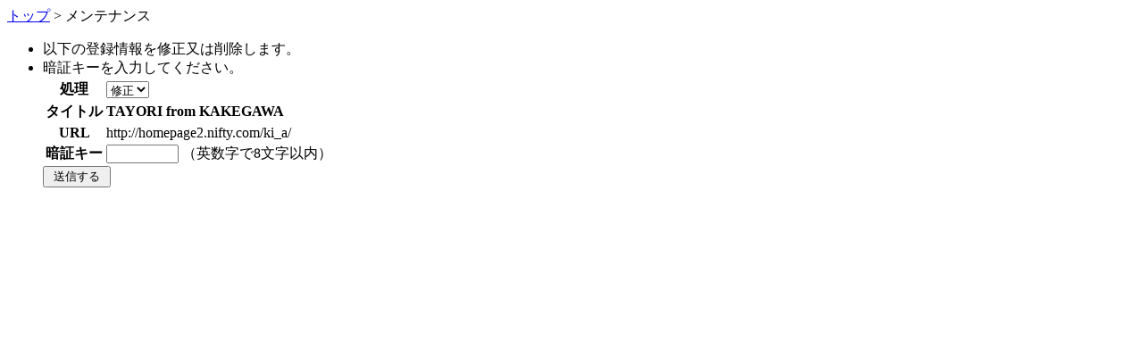

--- FILE ---
content_type: text/html; charset=utf-8
request_url: https://footballs.jp/navi.cgi?mode=edit&no=166
body_size: 872
content:
<!DOCTYPE HTML PUBLIC "-//W3C//DTD HTML 4.01 Transitional//EN">
<html lang="ja">
<head>
<meta http-equiv="content-type" content="text/html; charset=shift_jis">
<meta http-equiv="content-style-type" content="text/css">
<title>メンテナンスフォーム </title>
</head>
<body>

<script type="text/javascript">
if(navigator.userAgent.indexOf('iPhone') > 0 ) {
    document.write('<link rel="stylesheet" type="text/css" href="http://footballs.jp/css/navi_sp.css">');
} else if(navigator.userAgent.indexOf('iPod') > 0 ) {
    document.write('<link rel="stylesheet" type="text/css" href="http://footballs.jp/css/navi.css">');
} else if(navigator.userAgent.indexOf('Android') > 0 &&navigator.userAgent.indexOf('Mobile') > 0 ) {
    document.write('<link rel="stylesheet" type="text/css" href="http://footballs.jp/css/navi_sp.css">');
} else if(navigator.userAgent.indexOf('windows') > 0 &&navigator.userAgent.indexOf('phone') > 0 ) {
    document.write('<link rel="stylesheet" type="text/css" href="http://footballs.jp/css/navi_sp.css">');
} else if(navigator.userAgent.indexOf('firefox') > 0 &&navigator.userAgent.indexOf('mobile') > 0 ) {
    document.write('<link rel="stylesheet" type="text/css" href="http://footballs.jp/css/navi.css">');
} else if(navigator.userAgent.indexOf('iPad') > 0 ) {
    document.write('<link rel="stylesheet" type="text/css" href="http://footballs.jp/css/navi_sp.css">');
} else if(navigator.userAgent.indexOf('Android') > 0 ) {
    document.write('<link rel="stylesheet" type="text/css" href="http://footballs.jp/css/navi_sp.css">');
} else if(navigator.userAgent.indexOf('windows') > 0 &&navigator.userAgent.indexOf('touch') > 0 ) {
    document.write('<link rel="stylesheet" type="text/css" href="http://footballs.jp/css/navi.css">');
} else if(navigator.userAgent.indexOf('firefox') > 0 &&navigator.userAgent.indexOf('tablet') > 0 ) {
    document.write('<link rel="stylesheet" type="text/css" href="http://footballs.jp/css/navi.css">');
} else {
    document.write('<link rel="stylesheet" type="text/css" href="http://footballs.jp/css/navi.css">');
}
</script>

<p><a href="./navi.cgi">トップ</a> &gt; メンテナンス</p>
<ul>
<li>以下の登録情報を修正又は削除します。
<li>暗証キーを入力してください。
<form action="./regist.cgi" method="post">
<input type="hidden" name="no" value="166">
<table class="form">
<tr>
	<th>処理</th>
	<td>
		<select name="mode">
		<option value="edit" selected>修正
<option value="dele">削除

		</select>
	</td>
</tr><tr>
	<th>タイトル</th>
	<td><b>TAYORI from KAKEGAWA</b></td>
</tr><tr>
	<th>URL</th>
	<td>http://homepage2.nifty.com/ki_a/</td>
</tr><tr>
	<th>暗証キー</th>
	<td class="small">
		<input type="password" name="pw" size="8">
		（英数字で8文字以内）
	</td>
</tr>
</table>

<input type="submit" value=" 送信する ">
</form>
</ul>
</body>
</html>
